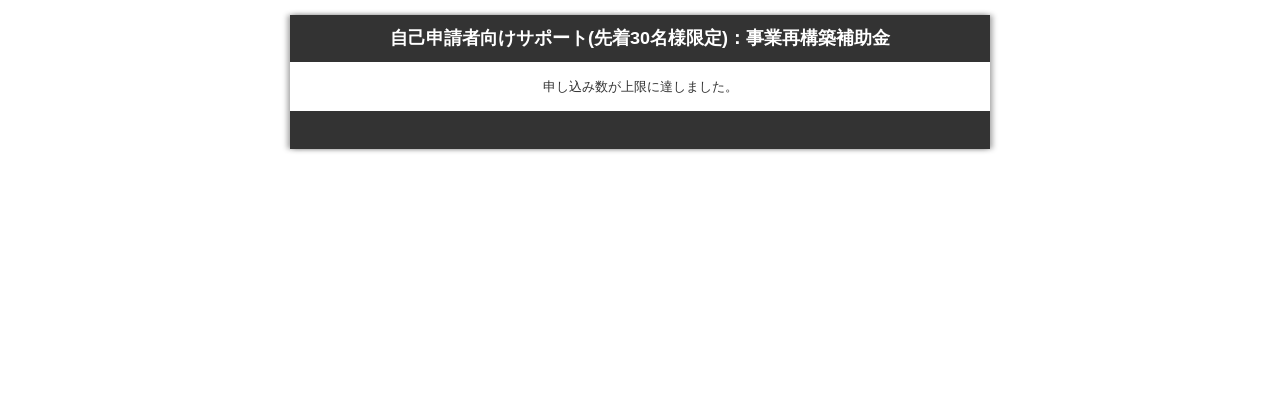

--- FILE ---
content_type: text/html; charset=UTF-8
request_url: https://1lejend.com/stepmail/kd.php?no=582504
body_size: 885
content:
<!DOCTYPE html>
<html lang="ja">
<head>
<meta charset="UTF-8" />

<title>自己申請者向けサポート(先着30名様限定)：事業再構築補助金</title>

<meta name="viewport" content="width=device-width, initial-scale=1.0, maximum-scale=1, user-scalable=0" />
<meta name="format-detection" content="telephone=no" />

<link rel="stylesheet" href="/stepmail/style.css" />

<!--[if lte IE 8]>
<script src="//assets/js/html5.js"></script>
<![endif]-->



</head>
<body>

<div id="page">

<header class="global">
<h1>自己申請者向けサポート(先着30名様限定)：事業再構築補助金</h1>
</header>

<div class="main">

<p class="center-text">申し込み数が上限に達しました。</p>

<!-- / .main --></div>


<footer class="global">
<h2>&nbsp;</h2>
</footer>

<!-- / #page --></div>

</body>
</html>